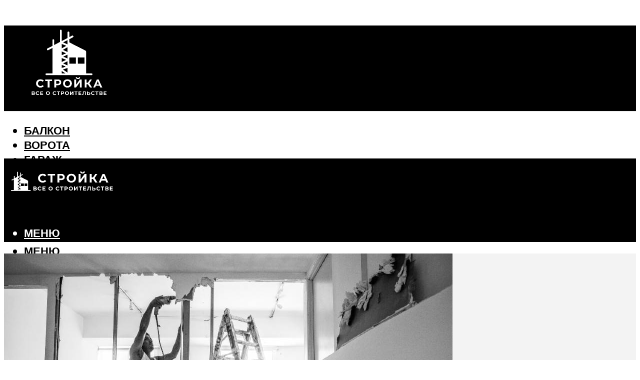

--- FILE ---
content_type: text/html; charset=utf-8
request_url: https://www.google.com/recaptcha/api2/aframe
body_size: 265
content:
<!DOCTYPE HTML><html><head><meta http-equiv="content-type" content="text/html; charset=UTF-8"></head><body><script nonce="MpuiFPB5P0SCtwMsmu9efg">/** Anti-fraud and anti-abuse applications only. See google.com/recaptcha */ try{var clients={'sodar':'https://pagead2.googlesyndication.com/pagead/sodar?'};window.addEventListener("message",function(a){try{if(a.source===window.parent){var b=JSON.parse(a.data);var c=clients[b['id']];if(c){var d=document.createElement('img');d.src=c+b['params']+'&rc='+(localStorage.getItem("rc::a")?sessionStorage.getItem("rc::b"):"");window.document.body.appendChild(d);sessionStorage.setItem("rc::e",parseInt(sessionStorage.getItem("rc::e")||0)+1);localStorage.setItem("rc::h",'1766238975237');}}}catch(b){}});window.parent.postMessage("_grecaptcha_ready", "*");}catch(b){}</script></body></html>